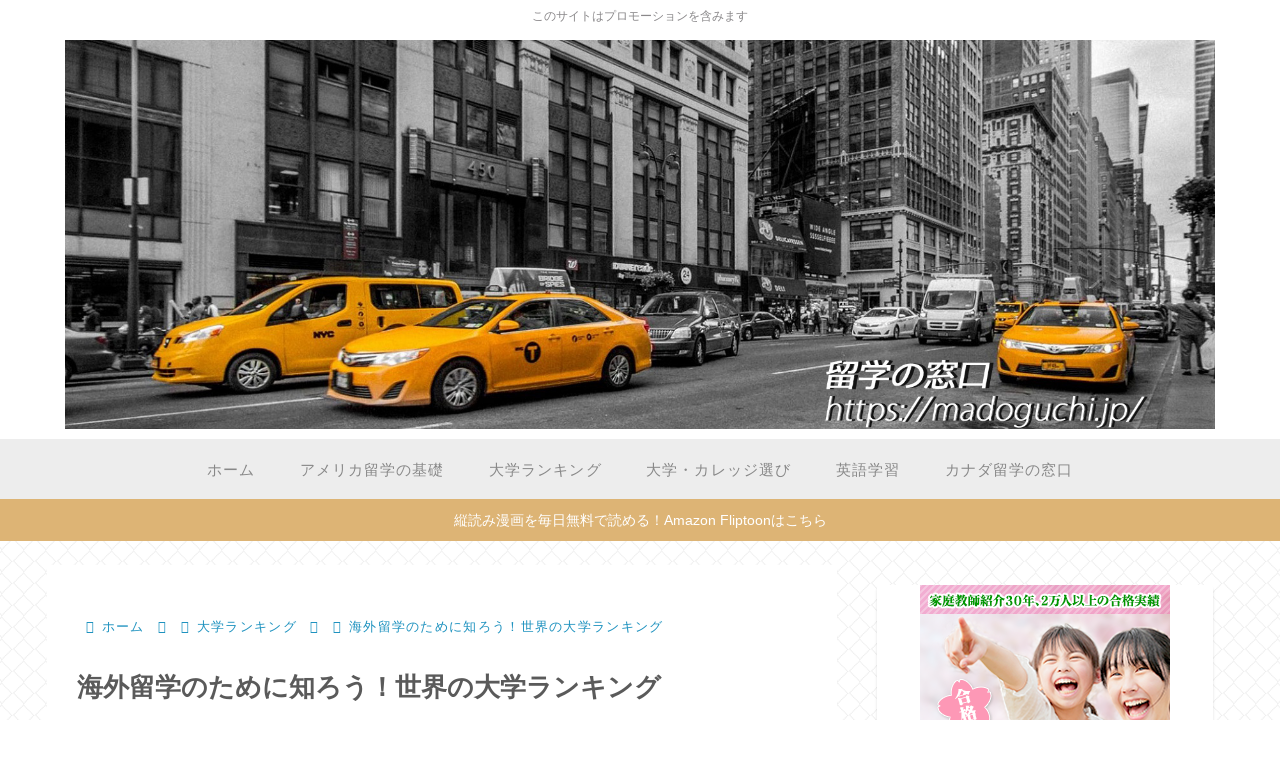

--- FILE ---
content_type: text/html; charset=utf-8
request_url: https://www.google.com/recaptcha/api2/aframe
body_size: 114
content:
<!DOCTYPE HTML><html><head><meta http-equiv="content-type" content="text/html; charset=UTF-8"></head><body><script nonce="mCVfxuWTqMbtJkO0XlqB2A">/** Anti-fraud and anti-abuse applications only. See google.com/recaptcha */ try{var clients={'sodar':'https://pagead2.googlesyndication.com/pagead/sodar?'};window.addEventListener("message",function(a){try{if(a.source===window.parent){var b=JSON.parse(a.data);var c=clients[b['id']];if(c){var d=document.createElement('img');d.src=c+b['params']+'&rc='+(localStorage.getItem("rc::a")?sessionStorage.getItem("rc::b"):"");window.document.body.appendChild(d);sessionStorage.setItem("rc::e",parseInt(sessionStorage.getItem("rc::e")||0)+1);localStorage.setItem("rc::h",'1769202194088');}}}catch(b){}});window.parent.postMessage("_grecaptcha_ready", "*");}catch(b){}</script></body></html>

--- FILE ---
content_type: application/javascript
request_url: https://ad.jp.ap.valuecommerce.com/servlet/jsbanner?sid=2034427&pid=889201086
body_size: 962
content:
if(typeof(__vc_paramstr) === "undefined"){__vc_paramstr = "";}if(!__vc_paramstr && location.ancestorOrigins){__vc_dlist = location.ancestorOrigins;__vc_srcurl = "&_su="+encodeURIComponent(document.URL);__vc_dlarr = [];__vc_paramstr = "";for ( var i=0, l=__vc_dlist.length; l>i; i++ ) {__vc_dlarr.push(__vc_dlist[i]);}__vc_paramstr = "&_su="+encodeURIComponent(document.URL);if (__vc_dlarr.length){__vc_paramstr = __vc_paramstr + "&_dl=" + encodeURIComponent(__vc_dlarr.join(','));}}document.write("<A TARGET='_top' HREF='//ck.jp.ap.valuecommerce.com/servlet/referral?va=2670279&sid=2034427&pid=889201086&vcid=kgmcQfTFfQZ3BRruo__4QnsYfGM6twA4wPHOc5q_TN2Hq9wkurBqN62toZ5Lj9fNoJfcvfi-0VML3xhabesvB59pPBKa5EZ3&vcpub=0.738215"+__vc_paramstr+"' rel='nofollow'><IMG BORDER=0 SRC='//i.imgvc.com/vc/images/00/28/be/c7.gif'></A>");

--- FILE ---
content_type: application/javascript; charset=utf-8;
request_url: https://dalc.valuecommerce.com/app3?p=884938484&_s=https%3A%2F%2Fmadoguchi.jp%2Famericanuniversityranking%2Fworld_university.html&vf=iVBORw0KGgoAAAANSUhEUgAAAAMAAAADCAYAAABWKLW%2FAAAAMElEQVQYV2NkFGP4nxH7iGFZryYD41173v%2BxG1YwXJjtw8CYy9X1f96zOIbLAhIMABoJDo6R1mIuAAAAAElFTkSuQmCC
body_size: 3444
content:
vc_linkswitch_callback({"t":"6973e210","r":"aXPiEAANDM4NOu-1CooD7AqKBtT4aw","ub":"aXPiDwAL3T8NOu%2B1CooBbQqKC%2FDo3g%3D%3D","vcid":"m-Yn9C65NO80AgztkyooSlNPHHWwcgxZxxaXjCY2AxcD9rQAUkF4jFEGNmc9Hox5dX8oSyvWNXVFsdA-lvAPbNSTmesmZ9th","vcpub":"0.855246","www.syomei.com":{"a":"2670304","m":"3141136","g":"510de7278e"},"haken.rikunabi.com":{"a":"2661631","m":"2138660","g":"6950e54ebc","sp":"aid%3Dmval_00001%26vos%3Dnrnhvccp000050222"},"mb.athuman.com":{"a":"2088856","m":"2099106","g":"8b597f2b9f","sp":"code%3D051061"},"fudemame.net":{"a":"2425347","m":"2376577","g":"754846098e"},"www.molekule.jp":{"a":"2425347","m":"2376577","g":"754846098e"},"shopping.yahoo.co.jp":{"a":"2840500","m":"2201292","g":"4ba14e748e"},"www.jtb.co.jp/lookjtb":{"a":"2915989","m":"2214108","g":"479aac0a8e"},"sp.jal.co.jp/intltour":{"a":"2910359","m":"2403993","g":"9ad3a6a68e"},"townwork.net":{"a":"2565807","m":"2953484","g":"f3066fc3aa","sp":"vos%3Ddtwmprsc0000060019"},"posren.com":{"a":"2110043","m":"2115126","g":"bd96c1488e"},"approach.yahoo.co.jp":{"a":"2840500","m":"2201292","g":"4ba14e748e"},"service.expedia.co.jp":{"a":"2438503","m":"2382533","g":"16180981d2","sp":"eapid%3D0-28%26affcid%3Djp.network.valuecommerce.general_mylink."},"fudeoh.com":{"a":"2425347","m":"2376577","g":"754846098e"},"welove.expedia.co.jp":{"a":"2438503","m":"2382533","g":"16180981d2","sp":"eapid%3D0-28%26affcid%3Djp.network.valuecommerce.general_mylink."},"l":4,"admane.jp":{"a":"2809620","m":"3395140","g":"17513caeb6","sp":"source%3Dad.valuecommerce.airtrip.jp"},"www.athuman.com":{"a":"2088856","m":"2099106","g":"8b597f2b9f","sp":"code%3D051061"},"logitec.co.jp":{"a":"2881983","m":"2586296","g":"a75051ea8e"},"p":884938484,"www.jtb.co.jp/kaigai":{"a":"2915989","m":"2214108","g":"479aac0a8e"},"sec.sourcenext.info":{"a":"2425347","m":"2376577","g":"754846098e"},"s":2034427,"haa.athuman.com":{"a":"2088856","m":"2099106","g":"8b597f2b9f","sp":"code%3D051061"},"valuecommerce.com":{"a":"2803077","m":"4","g":"c04769dc88"},"www.airtrip.jp":{"a":"2809620","m":"3395140","g":"17513caeb6","sp":"source%3Dad.valuecommerce.airtrip.jp"},"online-shop.mb.softbank.jp":{"a":"2909349","m":"2326201","g":"bf41de768e"},"mini-shopping.yahoo.co.jp":{"a":"2840500","m":"2201292","g":"4ba14e748e"},"jal.co.jp/tour":{"a":"2910359","m":"2403993","g":"9ad3a6a68e"},"shopping.geocities.jp":{"a":"2840500","m":"2201292","g":"4ba14e748e"},"jal.co.jp/jp/ja/tour":{"a":"2910359","m":"2403993","g":"9ad3a6a68e"},"www.expedia.co.jp":{"a":"2438503","m":"2382533","g":"16180981d2","sp":"eapid%3D0-28%26affcid%3Djp.network.valuecommerce.general_mylink."},"sourcenext.com":{"a":"2425347","m":"2376577","g":"754846098e"},"softbank.jp":{"a":"2909349","m":"2326201","g":"bf41de768e"},"meetingowl.jp":{"a":"2425347","m":"2376577","g":"754846098e"},"intltoursearch.jal.co.jp":{"a":"2910359","m":"2403993","g":"9ad3a6a68e"},"pocketalk.jp":{"a":"2425347","m":"2376577","g":"754846098e"},"paypaystep.yahoo.co.jp":{"a":"2840500","m":"2201292","g":"4ba14e748e"},"sp.jal.co.jp/tour":{"a":"2910359","m":"2403993","g":"9ad3a6a68e"},"www.netmile.co.jp":{"a":"2438503","m":"2382533","g":"16180981d2","sp":"eapid%3D0-28%26affcid%3Djp.network.valuecommerce.general_mylink."},"chou-jimaku.com":{"a":"2425347","m":"2376577","g":"754846098e"},"jal.co.jp/intltour":{"a":"2910359","m":"2403993","g":"9ad3a6a68e"},"paypaymall.yahoo.co.jp":{"a":"2840500","m":"2201292","g":"4ba14e748e"},"valuecommerce.ne.jp":{"a":"2803077","m":"4","g":"c04769dc88"},"jal.co.jp/jp/ja/intltour":{"a":"2910359","m":"2403993","g":"9ad3a6a68e"}})